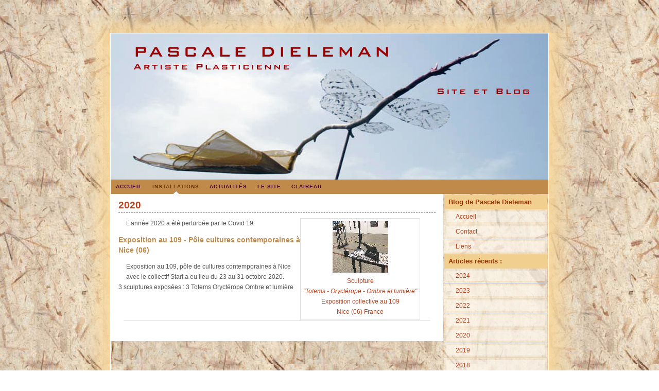

--- FILE ---
content_type: text/html; charset=UTF-8
request_url: http://www.pascaledieleman.net/?article21/2020
body_size: 7317
content:
<!DOCTYPE html PUBLIC "-//W3C//DTD XHTML 1.0 Strict//EN"
"http://www.w3.org/TR/xhtml1/DTD/xhtml1-strict.dtd">
<html xmlns="http://www.w3.org/1999/xhtml" xml:lang="fr" lang="fr">
<head>
	<title>2020 - Pascale Dieleman - Artiste plasticienne</title>
	
	<meta name="google-site-verification" content="9sKn5pH643md8dBTrAqKLZ0CochI41GEb1pZTTZTXEk" />
	<meta http-equiv="Content-Type" content="text/html; charset=utf-8" />
	<link rel="shortcut icon" href="./themes/pascale/favicon.ico" />
	<link rel="stylesheet" type="text/css" href="./themes/pascale/style.css" media="screen" />
	<link rel="alternate" type="application/atom+xml" title="Atom articles" href="./feed.php?atom" />
	<link rel="alternate" type="application/rss+xml" title="Rss articles" href="./feed.php?rss" />
	<link rel="alternate" type="application/atom+xml" title="Atom commentaires" href="./feed.php?atom/commentaires" />
	<link rel="alternate" type="application/rss+xml" title="Rss commentaires" href="./feed.php?rss/commentaires" />
	
	<script type="text/javascript" src="./themes/pascale/js/flowplayer-3.1.4.min.js"></script>
	
	<script type="text/javascript" src="./themes/pascale/js/prototype.js"></script>
	<script type="text/javascript" src="./themes/pascale/js/scriptaculous.js?load=effects,builder"></script>
	<script type="text/javascript" src="./themes/pascale/js/lightbox.js"></script>
	

	
	<link rel="stylesheet" href="./themes/pascale/css/lightbox.css" type="text/css" media="screen" />
</head>
<body>
<div id="imgTop"></div>
<div id="enveloppe"><!-- Un p'tit coup de d�co autour du blog -->
<div id="top">
	<div id="header">
		<h1><a href="./" title="Pascale Dieleman - Artiste plasticienne">Pascale Dieleman - Artiste plasticienne</a></h1>
		<p>Sculptures - Installations - Bijoux - Livres-objet - Fontaines - Jeux d&#039;eau - Expositions</p>
		<img src="./themes/pascale/img/bando2.jpg" alt="Pascale Dieleman, artiste plasticienne, site et blog" title="Pascale Dieleman, artiste plasticienne, site et blog" />
	</div>
	<div id="menu">
		<ul><li><a href="./" title="Pascale Dieleman - Artiste plasticienne">Accueil</a></li><li class="active"><a href="./?categorie1/installations" title="Installations">Installations</a></li><li><a href="./?categorie2/actualites" title="Actualités">Actualités</a></li>			<li><a href="http://www.pascaledieleman.net/pascaledieleman/" title="Le site de Pascale Dieleman">Le site</a></li>
			<li><a href="http://claireau.eklablog.fr/" title="Centre National des Ateliers Educatifs">Claireau</a></li>
		</ul>
		<div class="clearer"></div>
	</div>
</div>
<div id="page">
	<div id="content">
		<div class="post">
			<h2 class="title">2020</h2>
			<p class="post-info">
				Par DielemanBlog, 
				le mardi 28 septembre 2021 &agrave; 16:12 
				|  <a href="./?categorie1/installations" title="Installations">Installations</a>			</p>
			<div class="postVignette"><a href="data/images/expo-109.jpg" rel="lightbox[2020]" title="Exposition collective au 109 (06) France - 2020 - voir les images"><img src="data/images/expo-109.jpg.tb" alt="Sculpture - Exposition collective au 109 (06) France - 2020 - voir les images" /><span>Sculpture<br /><em>"Totems - Oryctérope - Ombre et lumière"</em><br />Exposition collective au 109<br /> Nice (06) France</span></a></div>

<p>L’année 2020 a été perturbée par le Covid 19.</p>
<h2>Exposition au 109 - Pôle cultures contemporaines à Nice (06)</h2>
<p>Exposition au 109, pôle de cultures contemporaines à Nice avec le collectif Start a eu lieu du 23 au 31 octobre 2020.</p>

3 sculptures exposées :
3 Totems
Oryctérope
Ombre et lumière
<hr style="clear:both;" />
		</div>
									</div>
	<div id="sidebar">
	<div id="categories">
		<h2>Blog de Pascale Dieleman</h2>
		<ul>
		<li><a href="./" title="Pascale Dieleman - Artiste plasticienne">Accueil</a></li><li><a href="./?static1/contact" title="Contact">Contact</a></li><li><a href="./?static2/liens" title="Liens">Liens</a></li>		</ul>
		<h2>Articles récents :</h2>
		<ul>
			<li><a href="./?article24/2024">2024</a></li><li><a href="./?article23/2023">2023</a></li><li><a href="./?article22/2022">2022</a></li><li><a href="./?article20/2021">2021</a></li><li><a href="./?article21/2020">2020</a></li><li><a href="./?article19/2019">2019</a></li><li><a href="./?article18/2018">2018</a></li><li><a href="./?article17/2017">2017</a></li><li><a href="./?article16/2016">2016</a></li><li><a href="./?article15/2015">2015</a></li><li><a href="./?article14/2014">2014</a></li><li><a href="./?article13/2013">2013</a></li><li><a href="./?article12/2012">2012</a></li><li><a href="./?article11/2011">2011</a></li><li><a href="./?article10/2010">2010</a></li><li><a href="./?article8/sculptures-exterieure-2009-nymphose-moustiers-st-marie">2009</a></li><li><a href="./?article7/sculptures-exterieure-2008-dame-rose-demoiselles-ange-eau-envol">2008</a></li><li><a href="./?article6/sculptures-exterieure-2007-dame-rose-demoiselles-migrationephemere-avent-calendrier-greoux-les-bains">2007</a></li><li><a href="./?article5/sculptures-exterieure-2006-points-de-suspension-carros-village">2006</a></li><li><a href="./?article4/sculptures-exterieure-2005-ephemere-colibrius-guepiere-greoux-les-bains">2005</a></li><li><a href="./?article3/sculptures-exterieure-2004-la-dame-blanche-mobius-vague-a-lame">2004</a></li><li><a href="./?article1/sculptures-exterieure-2003-alcyone-vague-a-lame">2003</a></li><li><a href="./?article2/sculptures-exterieure-2002-alcyone-cagnes-sur-mer">2002</a></li>		</ul>

<!--		<h2>Derniers commentaires :</h2>
		<ul> -->
			<!--		</ul> -->

	
	</div>
	<div id="syndication">
		<h2>Syndication :</h2>
		<ul>
			<li><a href="./feed.php?atom" title="Fil Atom des articles">Fil des articles</a></li>
			<li></li>
		</ul>
	</div>
	<div class="note">
	<p>"Mettre de l'art dans sa vie et de la vie dans son art"</p>
	<ul>
		<li>Sculptures<li>
		<li>Installations<li>
		<li>Bijoux<li>
		<li>Fontaines<li>
		<li>Jeux d'eau<li>
		<li>Lampes<li>
		<li>Objets d'artiste<li>
		<li>Livres-objet<li>
	</ul>
	</div>
</div>
<div style="text-align:center;">
<p>&nbsp;</p>
<!-- Histats.com  START  -->
<script  type="text/javascript" >
var s_sid = 891942; var st_dominio = 4; 
var cimg = 472; var cwi =112; var che =61;
</script>
<script  type="text/javascript" language="javascript" src="http://s11.histats.com/js9.js"></script>
<noscript><p>
<img  src="http://s4.histats.com/stats/0.gif?891942&1" alt="cool hit counter" /></p>
</noscript>
<!-- Histats.com  END  -->
</div>
<div class="clearer"></div></div>
<div id="wrapfooter">
	<div id="footer">
		<p>
			Page g&eacute;n&eacute;r&eacute;e 
			en 0.073s | 
			<a href="core/admin/">Administration</a> | 
			<a href="#top">Haut de page</a> |
			<a href="http://reynaud-art.fr/?cat=1" title="Cr&eacute;ation de sites internet - Graphic-design"><img src="http://reynaud-art.fr/rpo.gif" style="vertical-align: middle;" title="Cr&eacute;ation de sites internet - Graphic-design" alt="Cr&eacute;ation de sites internet - Graphic-design" /></a><br />
			<small>Pascale Dieleman - Artiste plasticienne - Carros - C&ocirc;te d'Azur - France - &copy; 2009 - Tous droits r&eacute;serv&eacute;s - Pascale Dieleman</small>
		</p>
	</div>
</div>
</div> <!-- Fin du p'tit coup de d�co sur le blog  -->
<div id="imgBottom"></div>
</body>
</html>

--- FILE ---
content_type: text/css
request_url: http://www.pascaledieleman.net/themes/pascale/style.css
body_size: 7437
content:
/* Thème "Pascalette" de Pascal-olivier Reynaud - Copyright : http://reynaud-art.fr  - 2009 - */  

/* ---------------------
Html et body
--------------------- */
html {
	font : 75%/1.7em "Lucida sans unicode", Lucida, Tahoma, Arial, sans-serif;
	color : #555;
	background : #fff url(img/carFond4.jpg) right top repeat;
	margin : 0;
	padding : 0;
}
body {
	margin : 20px 0;
	padding : 0;
}
#imgTop, #imgBottom {margin : 0 auto;width:940px;height:44px;background: url(img/top3.png) center top no-repeat;}
#imgTop { background: url(img/top3.png) center top no-repeat;}
#imgBottom {background: url(img/bottom.png) center top no-repeat;}

#enveloppe {
	width:1000px;
	margin : 0 auto;
	background : url("img/fond_page3.png") repeat-y;
}

#page {
	width : 850px;
	padding : 0;
	margin:0 75px;/* auto */
	/*background : url("img/fond_page.jpg") repeat-y*/;
	clear : both;
}

/* ---------------------
Styles généraux
--------------------- */
h1 {font-size : 1.8em;}
h2 {font-size : 1.2em;}
h3 {font-size : 1.1em; margin : 0; padding: 0}
p {margin : 0; padding: 0}
a {color : /*#517CA1*/ #be411b; text-decoration: none;}
a:hover {color : #603;}
.clearer {clear : both; visibility : hidden; margin : 0; padding : 0;}

/* ---------------------
Formulaire
--------------------- */
fieldset {
	border : 0;
}
label {
	display : block;
}
input, textarea {
	border-left : 1px solid #C3C9D0;
	border-top : 1px solid #C3C9D0;
	border-right : 1px solid #D4DAE2;
	border-bottom : 1px solid #D4DAE2;
}
input:focus, textarea:focus {
	background-color : #FFFFFF;
	border-left : 1px solid #D4DAE2;
	border-top : 1px solid #D4DAE2;
	border-right : 1px solid #C3C9D0;
	border-bottom : 1px solid #C3C9D0;
}
input[type=submit], input[type=reset] {
	background : #D4DAE2;
	}
input[type=text] {
	margin : 0 0 0 5px;
}
textarea {
	width : 95%;
}

/* ---------------------
Haut de page (#top)
--------------------- */
#top, #wrapfooter {
	background : /*#da9063*/transparent;
	width : 100%;
}
#header {
	height:285px;
	width : 850px;
	color : #482018;
	margin : 0 auto; padding : 0;
}
#header img {padding :0; margin : 0; border-top:1px solid #fff;}
#header h1 { /* Titre et sous-titre du site */
	margin : 0; padding : 0; margin-left:-3000px; position:absolute;
	font-weight : normal;
	letter-spacing : 1px;
	color : #eee;
	display : ;
}
#top h1 a { /* Lien du titre */
	text-decoration : none;
	color : #fff;
}
#top h1 a:hover {
	color : #fff;
	}
#header p {
	float:left;
	color : #DDD;
	padding : 0;
	margin:0; margin-left:-3000px;
}
#menu {
	background : /*#da9063*/transparent;
}
#menu ul {
	background : /*#be411b*/ #c08a4b;
	overflow:hidden;
	margin : 0 auto; padding : 0;
	width : 850px;
	list-style-type : none;
}
#menu li {
	float : left;
}
#menu li a {
	display : block;
	padding : 4px 10px;
	color :  #403;
	text-decoration : none;
	text-transform : uppercase;
	font-size : 0.85em;
	font-weight:bold;
	letter-spacing : 1px;
}
#menu li a:hover, #menu li.active a {
	background : url("img/tab2.png") no-repeat bottom;
	color:#630;
}

/* --------------------- 
Zone de contenu (#content)  
--------------------- */
#content { /* Bloc */
	float : left;
	width : 616px;
	margin : 0;
	padding : 8px 15px;
	background-color:#fff;
}
#content p {
	margin-top:10px;
}
.post { /* Conteneur de l'article */
	padding : 0 0 22px 0;
}
.post-info { display:none;
	background : url("img/info.gif") no-repeat 0 4px;
	padding : 0 0 8px 20px;
	margin : 0!important;
}
.post p {margin-left:15px;}
.post h2 {color:#c08a4b;}
.post hr {height: 1px; margin: 10px; padding: 0; color: #ddd; background-color: #ddd; border: 0;}
.postVignette {float:right;padding:5px;border:1px solid #ddd;margin:10px 30px 0 0;text-align:center;}
.postVignetteLeft {float:left;padding:5px;border:1px solid #ddd;margin:30px 30px 0 0;text-align:center;}
.postVignette span, .postVignetteLeft span {display:block;}
div.bord-tirets {border:1px dashed #aaa; padding:10px 15px; margin:5px 15px; background-color:#fffcfc;}

h2.title { /* Titre de l'article */
	color : /*#517CA1*/ #be411b;
	font-size : 1.6em;
	margin : 0 0 0 0;
	padding : 4px 0;
	letter-spacing : 0;
	border-bottom : 1px dashed #517CA1;
}
.title a { /* Lien sur le titre de l'article */
	color : /*#517CA1*/ #be411b;
	text-decoration : none;
}
.title a:hover {
	color : #830;
}
.feed_article {
	padding : 0 0 0 25px;
	background : url("img/feed-icon-14x14.gif") no-repeat 210px 0.3em;
	text-align : center;
}
.comment_nb {
	float : right;
	background : url("img/comment.gif") no-repeat 0 6px;
	margin : 0!important;
	padding : 4px 4px 0 20px;
}
#pagination { /* Conteneur des liens 'page suivante' et 'page précédente' */
	text-align : center;
	margin : 0 0 0 0;
	padding : 25px 0 10px 0;
}

/* --------------------- 
Paneau latéral (#sidebar)  
--------------------- */
#sidebar {
	float : right;
	width : 200px;
	padding : 0;
	margin : 2px 2px 0 0;
	background : transparent url(img/cartransp.png) left top repeat;
}
#sidebar div {
	margin : 0;
	padding : 0;
	width : 100%;
}
#sidebar h2 { /* Titre des menus de la sidebar */
	color : /*#1F537B  #be411b*/ #930;
	font-size : 1.1em;
	margin : 0;
	padding : 4px 8px;
	background : /*#C3C9D0*/ #f0cf8f;
}
#sidebar ul { /* Bloc de liste */
	margin : 0;
	padding : 0;
}
#sidebar li { /* Elément de liste */
	list-style-type : none;
	padding : 4px;
	border-bottom : 1px solid #C3C9D0;
	
}
#sidebar li a { /* Liens dans les listes */
	color : /*#517CA1*/ #be411b;
	padding : 0 0 0 18px;
	text-decoration : none;
	display:block;
	background:/*#fef3cf*/ url(img/cartransp.png) left top repeat;;
	}
/*#sidebar li:hover,*/ #sidebar li.active {
	background-color: /*#F0F5FA*/ #fef3cf;
	background-image:none;
}
#sidebar li a:hover, #sidebar li.active a {
	background-color: /*#F0F5FA*/ ;
	color : /*#517CA1*/ #be411b;
	background :#fef3cf url("img/blue.gif") no-repeat 0 0;
}
#sidebar .note {
	width : 180px;
	padding : 10px;
	color : #999;
	font-style : italic;
}
#sidebar .note p{border-bottom : 1px solid #C3C9D0;padding-bottom:8px;margin-bottom:10px;}
#sidebar .note ul {margin : 0;padding : 0;}
#sidebar .note li {border:none;padding:1px 5px;font-style:normal;color:#c08a4b;}

#syndication li a {
	display : block;
	padding : 0 0 0 25px;
	background : url("img/feed-icon-14x14.gif") no-repeat 5px 0.3em;
	}
#syndication li a:hover {
	background : url("img/feed-icon-14x14.gif") no-repeat 5px 0.3em;
}

/* ---------------------
Commentaires (#comments)
--------------------- */
#comments h2 {
	color : #517CA1;
	font-size : 1.2em;
	margin : 15px 0 10px 0;
	padding : 4px 0;
	letter-spacing : 2px;
	border-bottom : 1px dashed #517CA1;
}
.comment {
	background : #D4DAE2;
	margin : 0 0 8px 0;
	border : 1px solid #C3C9D0;
}
.comment blockquote {
	padding : 2px 30px 2px 40px;
	margin : 0;
}
.info_comment {
	background : #C3C9D0;
	padding : 4px 8px;
}
p.message_com {
	text-align : center;
	font-weight : bold;
	color : #1F537B;
	margin : 8px 0 0 0;
	padding : 4px 0;
}
#form h2 {
	color : #517CA1;
	font-size : 1.2em;
	margin : 15px 0 0 0;
	padding : 4px 0;
	letter-spacing : 2px;
	border-bottom : 1px dashed #517CA1;
}

/* ---------------------
Pied de page (#footer)
--------------------- */
#footer {
	width :850px;
	margin : 0 auto 0 auto;
	text-align : center;
	font-size : 0.85em;
	background : /*#be411b*/ #c08a4b;
	color : #FFF;
	padding : 3px 0;
	border-bottom:1px solid #fff;
}
#footer a {
	color : #ddd;
	text-decoration : none;
}
#footer a:hover {
	border-bottom : 1px dashed;
}